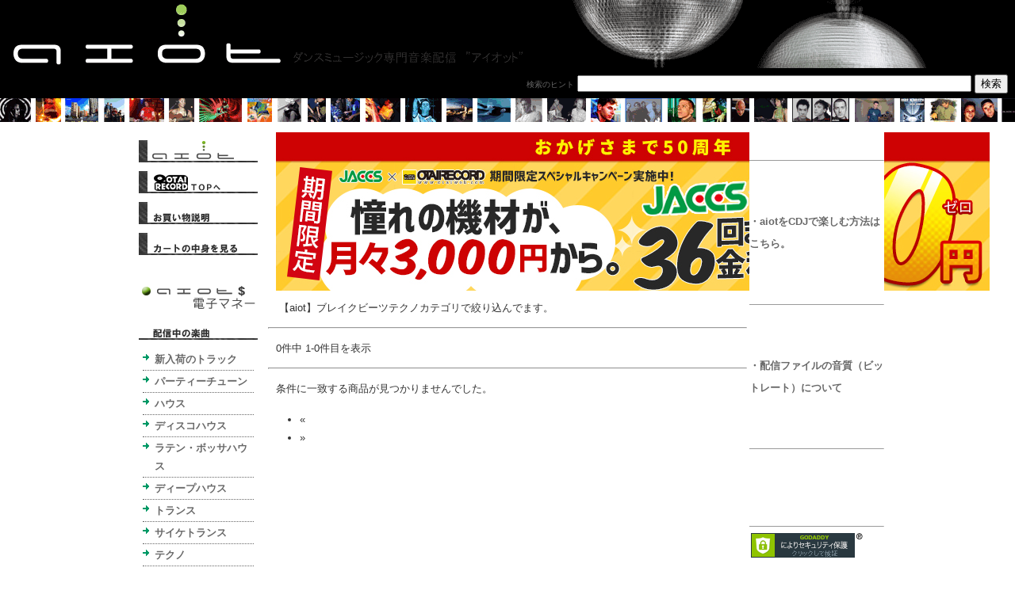

--- FILE ---
content_type: text/html; charset=UTF-8
request_url: https://www.otaiweb.com/shop-category-abr.html
body_size: 10585
content:
<!DOCTYPE HTML PUBLIC "-//W3C//DTD HTML 4.01//EN" "http://www.w3.org/TR/html4/strict.dtd">

<html lang="ja">

<head>

<meta http-equiv="Content-Type" content="text/html; charset=UTF-8">

<title>商品リスト ： 【aiot】ブレイクビーツテクノ ダンスミュージック専門音楽配信 [aiot -dance music download store- from otairecord]</title>

<META name="Keywords" content="音楽配信,クラブミュージック,mp3,house,techno,trance,ダウンロード">

<META name="description" content="ダンスミュージック専門音楽配信aiot -dance music download store- from otairecord。ダンスミュージック音楽配信ならお任せ。">

<META name="robots" content="index,follow">

<link href="/aiotnew/layout_3p.css" rel="stylesheet" type="text/css">

<link href="/aiotnew/base_blue.css" rel="stylesheet" type="text/css">

<link href="/aiotnew/contents_blue.css" rel="stylesheet" type="text/css">

<link href="/aiotnew/kizai.css" rel="stylesheet" type="text/css">

<link href="/aiotnew/top.css" rel="stylesheet" type="text/css">

<style type="text/css">

<!--

img {

    border-style:none;

}

h1 { font-size:10pt;

font-weight:bold;

text-align:left;

margin-bottom:8px;

}

-->



</style>





<SCRIPT language="JavaScript" src="http://www.trustlogo.com/trustlogo/javascript/trustlogo.js" type="text/javascript">

</SCRIPT>

<script type="text/javascript" src="./image_open.js"></script>







</head>

<body>

<!-- ヘッダ -->

<a href="/aiot/"><div class="head">　　　　</div></a>



<!-- 検索窓 -->

	<table width="100%" border="0" cellspacing="0" cellpadding="5" bgcolor="#000000">

		<form name="formserch" method="get" action="shop.php" style="margin:0px">

		<tr valign=middle>

		<td>



		</td>

      <td align=right>

	  <a href="/tyumon/setumei_n.html#kensaku"><font size="-3">検索のヒント</font></a>

	  

	  

	  <input type="text" name="key" size=60 value="">

				<input type="submit" value="検索">&nbsp;

				<input type="hidden" name="page" value="search">

				<input type="hidden" name="item_type" value="mp3">

				<input type="hidden" name="dummy" value="雀の往来"></td>

				

    </tr>

		</form>

	</table>

<div class="obi">　</div>





<!-- 段組を囲むボックス -->

<div align="center"><div id="contents">



<!-- メインコンテンツ -->

<div id="center">

<!-- メインコンテンツの内容 -->

<div align="left">





<!-- キャンペーンバナー -->

<!-- ■■JACCS36回無料■■ -->
<p class="itemCampBnr mb1">
    <a href="/tyumon/jaccsmuryou.html" target="_blank"><img src="/sale/jaccs2019/img/sp_head.jpg" class="img-responsive"></a><br>
</p>






<!-- //キャンペーンバナー -->


<!-- 商品一覧 -->
<div id="itemList">
    <div class="searchResult">
        <p><span class="glyphicon glyphicon-search"></span>&nbsp;【aiot】ブレイクビーツテクノカテゴリで絞り込んでます。</p>
        <hr>
        <p>0件中 1-0件目を表示</p>
    </div>
    <hr>     <p>条件に一致する商品が見つかりませんでした。</p>
        <div class="text-center">
        <nav aria-label="Page navigation">
            <ul class="pagination">
                                <li><span aria-hidden="true">&laquo;</span></li>
                                  <li class="page-item">
                    <span aria-hidden="true">&raquo;</span>
                </li>
                            </ul>
        </nav>
    </div>
</div>
</div>



<!-- メインコンテンツここまで -->

<div align="left"><!-- 左メニュー -->

<div id="left">





<!-- メニューの内容 -->

<div class="menu">

<a href="../aiot/"><IMG src="/aiot/top/top.gif" alt="aiot topへ" border="0"></a>

<a href="../"><IMG src="/aiot/top/otareco.gif" alt="otairecord topへ" border="0"></a>

<a href="/aiot/setumei/setumei.html" target="_blank"><IMG src="/aiot/top/setumei.gif" alt="お買い物説明へ" border="0"></a>

<a href="/shop.php?page=cart_step1"><IMG src="/aiot/top/cart.gif" alt="カートの中身を見る" border="0"></a><BR><BR>

<b><a href="/shop-category-aiot_money.html"><img src="../aiot/top/money.gif" alt="aiot電子マネー" border="0"></a></b>

<IMG src="/aiot/top/haisin.gif" alt="配信中の楽曲">

  <ul>

	



<li><a href="/shop-category-anm.html"><B>新入荷のトラック</B></a></li>

<li><a href="/shop-category-apt.html"><B>パーティーチューン</B></a></li>

<li><a href="/shop-category-aoh.html"><B>ハウス</B></a></li>

<li><a href="/shop-category-adh.html"><B>ディスコハウス</B></a></li>

<li><a href="/shop-category-ala.html"><B>ラテン・ボッサハウス</B></a></li>

<li><a href="/shop-category-ade.html"><B>ディープハウス</B></a></li>

<li><a href="/shop-category-atr.html"><B>トランス</B></a></li>

<li><a href="/shop-category-ast.html"><B>サイケトランス</B></a></li>

<li><a href="/shop-category-atc.html"><B>テクノ</B></a></li>

<li><a href="/shop-category-aja.html"><B>クラブジャズ・<BR>クロスオーヴァー</B></a></li>

<li><a href="/shop-category-abr.html"><B>ブレイクビーツテクノ</B></a></li>

<li><a href="/shop-category-adb.html"><B>ドラムンベース</B></a></li>

<li><a href="/shop-category-are.html"><B>レゲエ・ダブ </B></a></li>

<li><a href="/shop-category-ale.html"><B>エレクトロニカ</B></a></li>

<li><a href="/shop-category-anb.html"><B>アンビエント<BR>・チルアウト</B></a></li>

<li><a href="/shop-category-ahi.html"><B>ヒップホップ・Ｒ＆Ｂ </B></a></li>

<li><a href="/shop-category-apo.html"><B>ポップ・ロック </B></a></li>

<li><a href="/shop-category-acl.html"><B>クラシック </B></a></li>

<li><a href="/shop-category-aot.html"><B>その他 </B></a></li>





  </ul>

  



<div id="rcom">



<a href="/sityou/rank.html" target="_blank"><img src="/sityou/reallogo.gif" alt="" border="0"></a>

のマークをクリックすると試聴することが出来ます。試聴にはrealplayerが必要です。詳しくは<a href="/sityou/rank.html" target="_blank">こちら</a>から。<BR>

</div>

<HR size="1">

<center>

<a href="/comu/html/" target="blank" >

<img src="/top/baner/comu.gif" alt="レコード・DJ好きの遊び場" border="0"></a><BR>

</center>





<!-- メニューの内容 -->

<!-- サムネイル付きメニュー -->

<HR size="1">

<font size="2"><b>■MP3を使って、パソコンでＤＪしよう！■</b><BR><BR>

これらを使えば、お手持ちのＭＰ３を使って、パソコンでＤＪが出来ます！それも結構本格的に遊べるのでおすすめですよ！

<BR><BR><BR>

★おすすめ機材<BR><BR>



・NATIVE INSTRUMENTS/TRAKTOR KONTROL S4<BR>

<a href="/shop-item-fidp3797.html" target="_blank"><IMG src="/item_images/p3797-sum.jpg" alt="TRAKTOR KONTROL S4" border="0"></a><BR>

「TRAKTOR」でおなじみのNative Instruments社からめちゃやばいコントローラ！<BR><BR>



・RANE/PCDJソフトウェア/serato SCRATCH LIVE SL3<BR>

<a href="/shop-item-fidp2916.html" target="_blank"><IMG src="/item_images/p2916-sum.jpg" alt="serato SCRATCH LIVE SL3" border="0"></a><BR>

定番中の定番アイテム！！スクラッチライヴでPCDJを楽しみましょう！<BR><BR>



・Vestax/PCDJコントローラー/VCI-300<BR>

<a href="/shop-item-fidp2378.html" target="_blank"><IMG src="/item_images/p2378-sum.jpg" alt="VCI-300" border="0"></a><BR>

初心者〜玄人まで機能、使い勝手など全てが納得の人気機種！

</font><BR>

<HR size="1">



<font size="2"><b>ＣＤＪご用達。CDが増えたらこれUDGのバッグで整理しよう。</b>



<a href="/shop-item-fidu9979bl.html"><img src="/player/udg/bagpic/u9979bl-sum.jpg" alt="UDG" border="0"></a><BR>

U9979 black 128枚収納<BR>

<a href="/shop-item-fidu9979gb.html"><img src="/player/udg/bagpic/u9979gb-sum.jpg" alt="UDG" border="0"></a><BR>

U9979 gold 128枚収納<BR>

<a href="/shop-item-fidu9979cg.html"><img src="/item_images/u9979cg-sum.jpg" alt="UDG" border="0"></a><BR>

u9979 Digital Camo Grey 128枚収納<BR>

<a href="/shop-item-fidu9978cg.html"><img src="/item_images/u9978cg-sum.jpg" alt="UDG" border="0"></a><BR>

U9978 Digital Camo Grey 280枚収納<BR>

</font>

<HR size="1">

<font size="2"><b>DJ関連人気商品</b>

<a href="/shop-item-fidp3711.html"><img src="/item_images/p3711-sum.jpg" alt="SONY　ACID MUSIC STUDIO 8" border="0"></a><BR>

SONY/ACID MUSIC STUDIO 8<BR>

<BR>



<a href="/shop-item-fidp2806.html"><img src="/item_images/p2806-sum.jpg" alt="cakewalk/オーディオ・インターフェース/UA-1G" border="0"></a><BR>

EDIROL オーディオインターフェース UA-1G<BR>



<a href="/shop-item-fidp320.html"><img src="/kizaipic/p320-sum.jpg" alt="HDJ-1000" border="0"></a><BR>

PIONEER HDJ-1000<BR>



<a href="/shop-item-fidarms0003.html"><img src="/item_images/32272-sum.jpg" alt="Excalibour" border="0"></a><BR>

CDJスタンド/Excalibour<BR>





<a href="/shop-item-fidp2485.html"><img src="/item_images/p2485-sum.jpg" alt="EG-V2016" border="0"></a><BR>

スピーカー/EG-V2016<BR>





</div></font>







</div></div>





<!-- 左メニューここまで -->



<!-- 右メニュー -->

<div align="left"><div id="right">

<!-- ロールオーバーボタン -->

<!-- サムネイル付きメニュー -->

<font size="2">

<BR><font size="2">


<HR size="1"><BR><BR>



<b><a href="/aiot/setumei/cdj.html">・aiotをCDJで楽しむ方法はこちら。</a></b><BR><BR><BR>

<HR size="1"><BR><BR>

<a href="/aiot/setumei/setumei.html#bit"><b>・配信ファイルの音質（ビットレート）について</b></a><BR><BR><BR>

<HR size="1">

<BR><BR><BR>



<HR size="1">

<table width="135" border="0" cellpadding="2" cellspacing="0" title="このマークは、SSLで通信を保護している証です。">
<tr>
<td width="135" align="center" valign="top">
<span id="siteseal"><script async type="text/javascript" src="https://seal.godaddy.com/getSeal?sealID=052pzjLkqKhepCQr6KjSOod2J730iuIhyVxuxrMcKlUGtY1beLVTNSlRDWXT"></script></span>
</tr>
</table>



<p id="copyright">レコード・DJ機材通信販売専門店OTAIRECORDはSSLセキュリティ保護サイトです。安心して通販をお楽しみください。<br>


<br>

</font>



</div>

</div>

 



<!-- メニューの内容 -->

<BR>



<!-- サイドボックスの下の部分 -->

</div>

<!-- 右メニューここまで -->



</div>

<!-- 段組を囲むボックスここまで -->



</DIV></div></body>

</html>



--- FILE ---
content_type: text/css
request_url: https://www.otaiweb.com/aiotnew/layout_3p.css
body_size: 463
content:
@chareset "UTF-8";

/* ページのレイアウト */
body {margin:0;
	padding:0;
filter: progid:DXImageTransform.Microsoft.gradient(startcolorstr=#cc000000, endcolorstr=#ffffffff, gradienttype=0);}
#contents {position:relative;
	width:950px;
	background-color: #ffffff}
#left {position:absolute;
	left:0px;
	top:0px;
	width:170px;}
#right {position:absolute;
	right:0px;
	top:0px;
	width:170px;}
#center {margin-top:0px;
	margin-left:173px;
	margin-right:173px;}

--- FILE ---
content_type: text/css
request_url: https://www.otaiweb.com/aiotnew/base_blue.css
body_size: 638
content:
@chareset "UTF-8";





/* ページの基本設定 */





body {color:#333333;


	font-family:"ＭＳ Ｐゴシック", Osaka, sans-serif;
	line-height: 1.8;


	background-color:#ffffff;} /* contents.cssからの変更 */


h2, h3 {font-size:12px;}





/* お問い合わせform */


  /* 項目 */


h4 {font-size:14px;}


.c1  { margin: 18px 0px 5px 0px;  }





p, li {font-size:small;


	line-height: 1.8;}


.c2  {font-size:12px;


    line-height:26px;}





#copyright {font-size:x-small;}





/* リンクの基本設定 */





a {color: #696969;


	text-decoration:none;}


a:hover {color: #ff4500;


	text-decoration:none;}

--- FILE ---
content_type: text/css
request_url: https://www.otaiweb.com/aiotnew/contents_blue.css
body_size: 5107
content:
@chareset "UTF-8";

/* ヘッダのデザイン */

.head {margin:0;
	padding-left:20px;
	height:86px;
	line-height:1.5em;
	font-size:20pt;
	font-family:Arial, Helvetica, sans-serif;
	
	background:url("images/header1.gif") no-repeat}	/* 変更部分ここから */
h1 a {color:#ffffff;}
h1 a:hover{color:#ffffff;}	/*----- contents.cssからの変更はここまで */


/* mainのデザイン */

/*TOPあいさつ */
.topcom {
　　padding:0px 10px 0px 10px;
    width:590px;
	font-size:9pt;
	line-height:13pt;
		}
		
.kousin {	margin:10px 0px 10px 0px;
　　padding:5px 5px 5px 5px;
    width:600px;
	font-size:10pt;
	line-height:14pt;
	border:1px solid #000000;

}




/*TOPbanerコメント */
.topbaner {margin:-10px 0;
　　padding:3px 10px 0px 0px;
	border-bottom:1px solid #d5d5d5;
	margin:5px 15px 0px 0px;
	font-size:8pt;
	  background:url("/top/icon/yellomaru.jpg") no-repeat;
         background-position:left }
	


/*検索の下の影 */
.kensaku_under{
	  background:url("/aiot/top/kensakukage.jpg") repeat-x;
}
	
/*アー写帯 */
.obi{	height:30px;

	  background:url("/aiot/top/obi.gif") repeat-x;
}



.main {width:100%;	/* IEのバグ対策 */
	margin-bottom:20px;
	/*border:1px solid #d5d5d5;*/
	background-color:#ffffff;}
.main h2 {margin:0;
	padding:0.2em 0.5em;
	color:#ffffff;
	background-color:#0d60a4;}
	p {padding:0 10px;}
p img {float:left;
	margin:0 10px 10px 0;}
.main h3 {margin-top:1em;

	margin-left:1em;	/*----- 変更はここから */
	padding-left:1em;
	background:url("images/green.gif") no-repeat left;}
p.categories {clear:both;
	margin:5px 10px;
	text-align:right;
	border-top:dashed 1px #d5d5d5;}	/*----- contents.cssからの変更はここまで */

p.center {clear:both;
	margin:5px 10px;
	text-align:right;
	border-top:dashed 1px #666666;}
	
/*----- topレコード
.cmain { color:green;
    margin:5px 10px;   }*/


/* menuのデザイン */

#left, #right {background:#ffffff;}	/*----- 変更はここから */
.menu {margin:10px;}	/*----- contents.cssからの変更はここまで */

.menu h2 {margin:0;
	padding:2px 5px;
	color:#ffffff;
	background-color:#993333;
	border:1px solid #d5d5d5;}
.menu ul {margin:0;
	padding:0 5px 10px 5px;
	list-style-type:none;}
.menu li {padding:2px 0 2px 15px;
	background:url("images/list_icon.gif") no-repeat 0px 7px;
	border-bottom:1px dotted #666666;
	}
	
	
	
/*メルマガメニュー */
.melmenu {margin:10px 0;
　　padding:10px;
    width:130px;
	border:1px solid #d5d5d5;
	font-size:8pt;
	line-height:9pt;
	}



/* bottomのデザイン */

#bottom {margin:20px 10px 10px 10px;}
#bottom input {margin:5px 0;}
#copyright {padding:0;}
#kizaimenu {
	font-size:8pt;
	line-height:15pt;
}


/* contents.cssから追加したソースはここから -----------------------------*/


/* ロールオーバーボタンのデザイン */

#rollover {margin:10px 10px 0px 10px;
	padding-bottom:0px;}
#rollover a {display:block;
	height:22px;
	margin:5px 0;
	padding:2px 0 2px 20px;
	font-size:small;
	font-weight:bold;
	background:url("images/button.gif") no-repeat;}
#rollover a:hover {color:#009966;
	background-position:0 -30px;}
#rollover a:active {color:#ffffff;
	background-position:0 -60px;}

/* 右部のコメント */

#rcom {	padding:0px 10px 0px 10px;
	font-size:8pt;

	}


/* サムネイル付きメニューのデザイン */

#gallery {margin:0;
    width:170px;
	background-color:#ffffff;
	border:1px solid #d5d5d5;
	}
#gallery li {height:80px;
   	padding:10px 0px 0px 100px;
	border-bottom:1px dotted #666666;
	font-size:8pt;
	line-height:9pt;
	list-style-type: none

	}
#reco1 {background:url("/top/recompic/1.jpg") no-repeat;background-position: 10px 10px }
#reco2 {background:url("/top/recompic/2.jpg") no-repeat;background-position: 10% 15% }
#reco3 {background:url("/top/recompic/3.jpg") no-repeat;background-position: 10% 15% }
#reco4 {background:url("/top/recompic/4.jpg") no-repeat;background-position: 10% 15% }
#reco5 {background:url("/top/recompic/5.jpg") no-repeat;background-position: 10% 15% }
#reco6 {background:url("/top/recompic/6.jpg") no-repeat;background-position: 10% 15% }
#reco7 {background:url("/top/recompic/7.jpg") no-repeat;background-position: 10% 15% }
#reco8 {background:url("/top/recompic/8.jpg") no-repeat;background-position: 10% 15% }





#kizai1 {background:url("/top/kizaipic/kizai1.jpg") no-repeat; background-position: 10% 50%}
#kizai2 {background:url("/top/kizaipic/kizai2.jpg") no-repeat; background-position: 10% 50%}
#kizai3 {background:url("/top/kizaipic/kizai3.jpg") no-repeat; background-position: 10% 50%}
#kizai4 {background:url("/top/kizaipic/kizai4.jpg") no-repeat; background-position: 10% 50%}
#kizai5 {background:url("/top/kizaipic/kizai5.jpg") no-repeat; background-position: 10% 50%}
#kizai6 {background:url("/top/kizaipic/kizai6.jpg") no-repeat; background-position: 10% 50%}
#kizai7 {background:url("/top/kizaipic/kizai7.jpg") no-repeat; background-position: 10% 50%}
#kizai8 {background:url("/top/kizaipic/kizai8.jpg") no-repeat; background-position: 10% 50%}

/* contents.cssからの変更はここまで -----------------------------*/


--- FILE ---
content_type: text/css
request_url: https://www.otaiweb.com/aiotnew/kizai.css
body_size: 269
content:
/* 機材コメントのデザイン */

#kz p {font-size:8pt;
	line-height:10pt;
	}


.kzc{font-size:9pt;
	line-height:14pt;
		}
		
#kizaicenter {margin-top:3px;
margin-left:10px;
margin-right:400px;}

#kizaispec {margin-top:3px;
margin-left:10px;
margin-right:10px;}


--- FILE ---
content_type: text/css
request_url: https://www.otaiweb.com/aiotnew/top.css
body_size: 160
content:
/* aiotTOP‚ÌƒRƒƒ“ƒg */

#com {margin-top:3px;
margin-left:5px;
margin-right:20px;
font-size:10pt;
line-height: 15px;
width: 120px;
height:150px;
}




